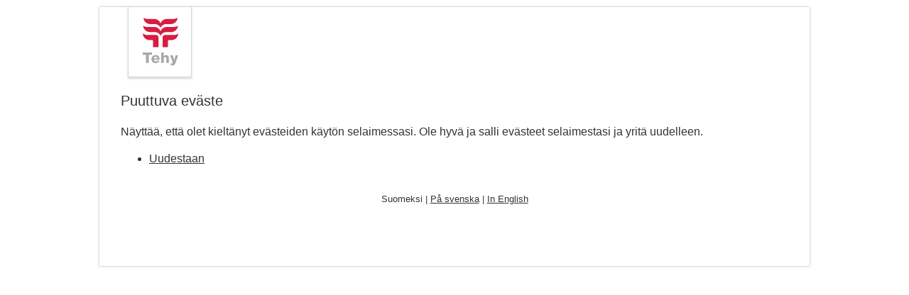

--- FILE ---
content_type: text/html; charset=UTF-8
request_url: https://sso-prod.tehy.fi/module.php/core/no_cookie.php?retryURL=https%3A%2F%2Fsso-prod.tehy.fi%2Fsaml2%2Fidp%2FSSOService.php%3Fspentityid%3Dhttps%253A%252F%252Fkilta.tehy.fi%252FSAML2%252FAuthServices%26RelayState%3DQ4vma4wPEC2b-ZqJDcURPhBcRGkEMjVEENKoJ2yJJMMkE74jMuq2BMFL%26cookieTime%3D1716594958
body_size: 747
content:
<!DOCTYPE html PUBLIC "-//W3C//DTD XHTML 1.0 Transitional//EN" "http://www.w3.org/TR/xhtml1/DTD/xhtml1-transitional.dtd">
<html xmlns="http://www.w3.org/1999/xhtml" lang="en" xml:lang="en">
<head>
<meta http-equiv="Content-Type" content="text/html; charset=UTF-8" />
<!-- <meta name="viewport" content="width=device-width, height=device-height, initial-scale=1.0" /> -->
<meta name="viewport" content="width=device-width, initial-scale=1, maximum-scale=1, minimum-scale=1, user-scalable=no" />
<script type="text/javascript" src="/resources/script.js"></script>
<title>Puuttuva eväste</title>
	<link rel='stylesheet' href="https://sso-prod.tehy.fi/module.php/KT_theme/main.css" type='text/css' />
	<link rel="icon" type="image/icon" href="/resources/icons/favicon.ico" />
<meta name="robots" content="noindex, nofollow" />
</head>
<div id="content-wrapper">
<body>
	<div id="content">
        <div id="logo">
            <img alt="" src="https://sso-prod.tehy.fi/module.php/KT_theme/logo.svg" />
        </div>
<h2>Puuttuva eväste</h2><p>Näyttää, että olet kieltänyt evästeiden käytön selaimessasi. Ole hyvä ja salli evästeet selaimestasi ja yritä uudelleen.</p><ul><li><a href="https://sso-prod.tehy.fi/saml2/idp/SSOService.php?spentityid=https%3A%2F%2Fkilta.tehy.fi%2FSAML2%2FAuthServices&amp;RelayState=Q4vma4wPEC2b-ZqJDcURPhBcRGkEMjVEENKoJ2yJJMMkE74jMuq2BMFL&amp;cookieTime=1716594958" id="retry">Uudestaan</a></li></ul>		<div class="language-bar">
<div id="languagebar">Suomeksi | <a href="https://sso-prod.tehy.fi/module.php/core/no_cookie.php?retryURL=https%3A%2F%2Fsso-prod.tehy.fi%2Fsaml2%2Fidp%2FSSOService.php%3Fspentityid%3Dhttps%253A%252F%252Fkilta.tehy.fi%252FSAML2%252FAuthServices%26RelayState%3DQ4vma4wPEC2b-ZqJDcURPhBcRGkEMjVEENKoJ2yJJMMkE74jMuq2BMFL%26cookieTime%3D1716594958&amp;language=sv">P&aring; svenska</a> | <a href="https://sso-prod.tehy.fi/module.php/core/no_cookie.php?retryURL=https%3A%2F%2Fsso-prod.tehy.fi%2Fsaml2%2Fidp%2FSSOService.php%3Fspentityid%3Dhttps%253A%252F%252Fkilta.tehy.fi%252FSAML2%252FAuthServices%26RelayState%3DQ4vma4wPEC2b-ZqJDcURPhBcRGkEMjVEENKoJ2yJJMMkE74jMuq2BMFL%26cookieTime%3D1716594958&amp;language=en">In English</a></div></div><!--#languagebar-->
		</div>
	</body>
</html>




--- FILE ---
content_type: text/css;charset=UTF-8
request_url: https://sso-prod.tehy.fi/module.php/KT_theme/main.css
body_size: 1040
content:
html {
	height: 100%;
}

body {
	margin: 0;
	height: 100%;
	font-family: "roc-grotesk", sans-serif;
	font-weight: 400;
	font-size: 16px;
	line-height: 1.4em;
	color: #333;
	background-color: #fff;
}

* {
	box-sizing: border-box;
}

a {
	color: #333;
}

a:hover {
	text-decoration: underline;
}

.error {
	background: #FFEFF7;
	border: 1px solid #c69;
	margin: 1em 5% 10px;
	padding: 0 1em 0 1em;
}

input[type="text"],
input[type="password"] {
	box-sizing: border-box;
	width: 100%;
	border: 1px solid #333 !important;
	background-color: #fff !important;
	padding: 10px;
	margin-top: 3px;
	border-radius: 5px;
	filter: none;
	outline: none;
}

input[type="text"]:focus,
input[type="password"]:focus {
	padding: 9px;
	border: 2px solid #333 !important;
}

button.strong_id,
input[type="submit"] {
	position: relative;
	margin: 0;
	padding: 14px 50px 12px 17px;
	font-family: "roc-grotesk", sans-serif;
	font-size: 16px;
	line-height: 20px;
	color: #fff;
	background-color: #2f2d4e;
	border-radius: 23px;
	border: none;
	cursor: pointer;
	white-space: nowrap;
}


button.strong_id::after,
input[type="submit"]::after {
	position: absolute;
	top: 11px;
	right: 12px;
	width: 24px;
	height: 24px;
	content: '';
	background-image: url(/module.php/KT_theme/arrowright.svg);
	background-size: 20px;
	background-position: center;
	background-repeat: no-repeat;
}

button.strong_id:hover,
input[type="submit"]:hover {
	text-decoration: underline;
	text-decoration-thickness: 2px;
}

#content-wrapper {
	margin: 10px auto;
	max-width: 1000px;
}

#content {
	position: relative;
	box-shadow: 0px 0px 3px RGBA(100, 100, 100, 0.5);
	background-color: #fff;
	margin: 0 auto;
	padding: 120px 30px 60px 30px;
}

.enablebox {
	margin: 30px 0 20px 0;
}

#portalmenu {
}

#logo {
	position: absolute;
	top: -1px;
	left: 40px;
	width: 90px;
	height: 100px;
	padding: 20px;
	border: 1px solid #d7d7d7;
	box-shadow: 0 2px 3px #d7d7d7;
}

#logo img {
	position: absolute;
	top: 15px;
	left: 20px;
	width: 50px;
	height: auto;
}

.login-wrapper {
	margin-top: 20px;
	padding: 25px 30px 25px 30px;
	background-color: #f8dceb;
}

.login-option {
	margin-top: 25px;
	text-align: center;
}

.login-wrapper label {
	display: block;
	margin-top: 10px;
	font-weight: normal;
}

.login-wrapper p {
	margin: 10px 0 0 0;
}

.login-wrapper .submit {
	display: flex;
	flex-wrap: nowrap;
	justify-content: space-between;
	align-items: center;
	margin: 15px 0 0 0;
}

#login .instructions {
	display: inline;
	margin: 15px 20px 0 0;
}

.strong_id_submit {
	padding-top: 15px;
	display: flex;
	justify-content: flex-end;
	margin: 0;
}

.strong_id_submit a {
	margin: 0 !important;
	padding: 0 !important;
}

h1 {
	display: block;
	margin: 0;
	padding: 0 110px 10px 110px;
	text-align: center;
	font-size: 32px;
	font-weight: 700;
	line-height: 1.05em;
	color: #333;
}

h2 {
	display: block;
	margin: 0;
	padding: 0 0 5px 0;
	font-size: 20px;
	font-weight: normal;
	line-height: 1.2em;
}

h2.lpw_renew {
	margin: 0 0 10px 0;
}

#languagebar {
	font-size: 80%;
	padding: 15px 60px 0 60px;
	text-align: center;
}

.language-bar {
	margin: 20px auto 0 auto;
	height: 60px;
	position: relative;
}

div #error {
	border-radius: 4px;
	border: 2px solid #f00;
	margin: 10px 0 15px 0;
	padding: 8px 20px;
	background-color: #fff;
	color: #f00;
}

div #error.login {
	padding: 8px 20px 15px 20px;
}

#login-front {
	position: relative;
}

#footer {
	text-align: center;
}

.login-wrapper div.element input.inputelement {
	margin-left: auto;
	margin-right: auto;
}

.lpw-submit {
	margin: 15px 0 20px 0;
	text-align: right;
}

.lpw-submit input[type="submit"] {
	margin: 0;
}

.success {
	text-align: center;
}

.set-password input[type="submit"] {
	float: right;
}

.set-password.login-wrapper {
	padding-bottom: 80px;
}

.membershipnum {
	margin-bottom: 20px;
	font-size: 18px;
	text-align: center;
}

.membershipnum span {
	font-weight: 600;
}


@media only screen and (max-width: 600px) {
	#content {
		padding-left: 40px;
		padding-right: 40px;
	}
}

@media only screen and (max-width: 480px) {
	#content {
		padding-left: 30px;
		padding-right: 30px;
	}
}

--- FILE ---
content_type: image/svg+xml
request_url: https://sso-prod.tehy.fi/module.php/KT_theme/logo.svg
body_size: 5997
content:
<svg width="42.5" height="58" xmlns="http://www.w3.org/2000/svg">
 <style type="text/css">.st0{fill:#FEFEFE;}
	.st1{fill:#D81C3F;}
	.st2{fill:#A7A8AA;}</style>

 <g>
  <title>background</title>
  <rect x="-1" y="-1" width="44.5" height="60" id="canvas_background" fill="none"/>
 </g>
 <g>
  <title>Layer 1</title>
  <g stroke="null" id="svg_1">
   <path stroke="null" class="st0" d="m21.63097,72.58961c-14.560736,0 -29.115622,0 -43.676354,0.00585c-0.163801,0 -0.198901,-0.0351 -0.198901,-0.198901c0,-29.127318 0,-58.24294 -0.00585,-87.364408c0,-0.163801 0.0351,-0.198901 0.198901,-0.198901c29.121468,0.00585 58.23709,0.00585 87.352708,0c0.163801,0 0.198901,0.0351 0.198901,0.198901c-0.00585,29.121468 -0.00585,58.23709 0,87.352708c0,0.163801 -0.0351,0.198901 -0.198901,0.198901c-14.554882,0.00585 -29.115618,0.00585 -43.670504,0.00585zm-0.333452,-50.942097c0.0585,-0.105301 0.099451,-0.193051 0.152101,-0.269102c1.556109,-2.620816 3.837623,-4.024824 6.897191,-4.077474c1.883711,-0.02925 3.773272,-0.00585 5.656983,-0.00585c0.432903,0 0.859955,-0.0234 1.287008,-0.087751c3.469071,-0.514803 6.206887,-3.270169 6.68659,-6.74509c0.0351,-0.274952 0.087751,-0.549903 0.04095,-0.836555c-0.0351,0.0117 -0.0468,0.0117 -0.0585,0.0234c-1.468359,1.053006 -3.118068,1.515159 -4.919879,1.497609c-2.199613,-0.01755 -4.399226,-0.00585 -6.604689,-0.00585c-0.702004,0 -1.404008,-0.02925 -2.106012,0.01755c-2.544765,0.163801 -4.551327,1.298708 -6.054786,3.34622c-0.415352,0.567453 -0.725404,1.193407 -0.976956,1.872011c-0.0351,-0.0819 -0.0585,-0.140401 -0.0819,-0.204751c-0.427053,-1.076406 -1.047156,-2.018262 -1.883711,-2.813867c-1.591209,-1.509309 -3.492471,-2.228863 -5.680384,-2.223013c-2.778766,0.0117 -5.557533,0 -8.336299,0c-1.68481,0 -3.223369,-0.473853 -4.609827,-1.439109c-0.04095,-0.02925 -0.07605,-0.093601 -0.146251,-0.06435c-0.04095,0.982806 0.339302,2.468715 0.953556,3.533421c1.561959,2.696866 3.919523,4.071624 7.031742,4.124274c1.912961,0.02925 3.831773,0.00585 5.744734,0.00585c1.73161,0 3.281869,0.544053 4.668328,1.567809c0.994506,0.737104 1.76086,1.66726 2.340014,2.784616zm20.32887,-21.709478c-0.099451,0.06435 -0.157951,0.099451 -0.216451,0.140401c-1.345508,0.918455 -2.831417,1.392308 -4.463576,1.392308c-2.644216,0 -5.294281,0 -7.938497,0c-0.415352,0 -0.830705,0.0117 -1.246057,0.07605c-2.644216,0.380252 -4.615677,1.74916 -5.943635,4.054074c-0.198901,0.345152 -0.356852,0.713704 -0.508953,1.117357c-0.04095,-0.099451 -0.07605,-0.175501 -0.105301,-0.245701c-0.526503,-1.316258 -1.351358,-2.416064 -2.468715,-3.293569c-1.480059,-1.164157 -3.176569,-1.70236 -5.04858,-1.70236c-2.702716,0 -5.411282,0 -8.113998,0c-1.175857,0 -2.281514,-0.274952 -3.34037,-0.783905c-0.432903,-0.210601 -0.836555,-0.462153 -1.257757,-0.754654c0,0.087751 -0.00585,0.140401 0,0.198901c0.05265,0.813155 0.204751,1.60876 0.497253,2.369264c1.210957,3.141469 4.112574,5.13048 7.482194,5.13048c1.75501,0 3.510021,0 5.265031,0c0.362702,0 0.731254,0.0117 1.093956,0.0702c2.620816,0.421202 4.586427,1.784261 5.890985,4.100874c0.02925,0.05265 0.0351,0.122851 0.117001,0.152101c0.0351,-0.06435 0.0702,-0.128701 0.105301,-0.193051c0.415352,-0.760505 0.941856,-1.444959 1.579509,-2.029962c1.521009,-1.386458 3.31697,-2.088462 5.382032,-2.100162c1.795961,-0.00585 3.597771,0 5.393732,0c0.356852,0 0.713704,-0.0234 1.070556,-0.0819c2.650066,-0.438753 4.615677,-1.842761 5.890985,-4.200325c0.567453,-1.047156 0.842405,-2.182063 0.883355,-3.41642zm-41.535246,19.106213c0,0.087751 0,0.128701 0,0.175501c0.0468,1.222657 0.315902,2.392664 0.912605,3.46322c1.450809,2.609115 3.667972,4.042374 6.651489,4.217875c1.134907,0.06435 2.281514,0.01755 3.42227,0.01755c0.193051,0 0.380252,0.02925 0.555753,0.111151c0.555753,0.257402 0.778055,0.713704 0.778055,1.304558c0,2.287364 0,4.574727 -0.00585,6.862091c0,0.198901 0.05265,0.239851 0.239851,0.239851c1.983162,-0.00585 3.960473,-0.00585 5.943635,0c0.181351,0 0.245701,-0.0234 0.245701,-0.234001c-0.00585,-3.808373 -0.00585,-7.616745 -0.00585,-11.425118c0,-0.386102 -0.06435,-0.754654 -0.204751,-1.111507c-0.462153,-1.152457 -1.538559,-1.872011 -2.808017,-1.872011c-3.597771,0 -7.195543,0 -10.787464,0c-0.930156,0 -1.831061,-0.163801 -2.702716,-0.485553c-0.801455,-0.292502 -1.526859,-0.707854 -2.234713,-1.263607zm42.395201,0.06435c-0.07605,-0.01755 -0.099451,0.0234 -0.134551,0.0468c-1.485909,1.129057 -3.159019,1.64386 -5.02518,1.63801c-3.45152,-0.01755 -6.903041,-0.00585 -10.348711,-0.00585c-0.181351,0 -0.362702,0.00585 -0.549903,0.01755c-1.444959,0.105301 -2.661766,1.404008 -2.661766,2.854817c0,3.855173 0,7.704496 -0.00585,11.559668c0,0.175501 0.0468,0.216451 0.216451,0.216451c1.994862,-0.00585 3.989724,-0.00585 5.984585,0c0.187201,0 0.222301,-0.05265 0.222301,-0.234001c-0.00585,-2.310764 -0.00585,-4.621527 -0.00585,-6.932291c0,-0.819005 0.538203,-1.351358 1.363058,-1.357208c1.035456,0 2.076762,0 3.112218,0c0.585003,0 1.170007,-0.0585 1.73746,-0.210601c3.240919,-0.883355 5.224081,-2.965968 5.955335,-6.241987c0.117001,-0.438753 0.152101,-0.895055 0.140401,-1.351358zm-17.345353,27.430812c0,-1.503459 -0.00585,-2.989368 0.00585,-4.475276c0,-0.187201 -0.05265,-0.234001 -0.234001,-0.228151c-0.848255,0.0117 -1.69651,0.00585 -2.544765,0c-0.181351,0 -0.257402,0.04095 -0.251551,0.239851c0.00585,4.071624 0.00585,8.143248 0,12.214872c0,0.169651 0.04095,0.222301 0.216451,0.222301c0.854105,-0.0117 1.70821,-0.0117 2.568165,0c0.216451,0.00585 0.245701,-0.0702 0.245701,-0.257402c-0.00585,-1.585359 -0.00585,-3.170719 0,-4.761928c0,-0.444603 0.093601,-0.865805 0.321752,-1.257757c0.485553,-0.824855 1.807661,-0.976956 2.457015,-0.280802c0.286652,0.310052 0.339302,0.702004 0.339302,1.105657c0,1.73746 0.00585,3.480771 -0.00585,5.218231c0,0.181351 0.0468,0.234001 0.228151,0.234001c0.854105,-0.0117 1.70821,-0.0117 2.568165,0c0.198901,0 0.239851,-0.0585 0.239851,-0.245701c-0.00585,-1.790111 -0.00585,-3.580221 -0.00585,-5.370332c0,-0.403652 0.0117,-0.801455 -0.0468,-1.205107c-0.105301,-0.725404 -0.333452,-1.392308 -0.895055,-1.901261c-0.508953,-0.462153 -1.123207,-0.649354 -1.795961,-0.719554c-1.404008,-0.146251 -2.556465,0.269102 -3.41057,1.468359zm-17.953756,3.065418c0,-1.561959 0.00585,-3.129769 -0.00585,-4.691728c0,-0.187201 0.05265,-0.228151 0.234001,-0.228151c1.111507,0.00585 2.223013,0 3.33452,0.00585c0.157951,0 0.216451,-0.0351 0.210601,-0.204751c-0.00585,-0.801455 -0.0117,-1.60876 0,-2.410214c0,-0.187201 -0.0585,-0.234001 -0.239851,-0.234001c-3.474916,0.00585 -6.943987,0.00585 -10.418907,0c-0.169651,0 -0.228151,0.0468 -0.228151,0.222301c0.00585,0.801455 0.0117,1.60876 0,2.410214c0,0.181351 0.0585,0.216451 0.228151,0.216451c1.093956,-0.00585 2.193763,0 3.287719,-0.00585c0.210601,0 0.269102,0.05265 0.269102,0.263252c-0.00585,3.082968 -0.00585,6.171787 -0.00585,9.254755c0,0.351002 -0.04095,0.310052 0.298352,0.310052c0.918455,0 1.842761,-0.00585 2.761216,0.00585c0.204751,0 0.269102,-0.04095 0.269102,-0.263252c0.00585,-1.550259 0.00585,-3.100518 0.00585,-4.650778l-0.000004,0zm30.48453,1.64386c-0.087751,-0.04095 -0.0819,-0.117001 -0.099451,-0.175501c-0.538203,-1.848611 -1.076406,-3.697222 -1.602909,-5.551683c-0.0468,-0.169651 -0.128701,-0.222301 -0.304202,-0.222301c-0.900905,0.0117 -1.795961,0.00585 -2.696866,0.00585c-0.269102,0 -0.269102,0 -0.181351,0.245701c0.807305,2.170363 1.60876,4.340726 2.416064,6.505238c0.222301,0.602554 0.473853,1.193407 0.602554,1.825211c0.117001,0.590853 -0.181351,1.064706 -0.766355,1.205107c-0.409502,0.099451 -0.830705,0.0351 -1.246057,0.04095c-0.169651,0 -0.228151,0.0468 -0.228151,0.222301c0.0117,0.678604 0.00585,1.357208 0,2.041662c0,0.152101 0.04095,0.204751 0.193051,0.198901c0.696154,-0.0117 1.392308,0.0117 2.082612,-0.01755c0.561603,-0.0234 1.117357,-0.105301 1.62631,-0.380252c0.678604,-0.362702 1.053006,-0.976956 1.310408,-1.66726c0.497253,-1.351358 0.982806,-2.702716 1.474209,-4.054074c0.719554,-1.983162 1.439109,-3.966323 2.158663,-5.949485c0.0585,-0.157951 0.0585,-0.228151 -0.146251,-0.228151c-0.889205,0.0117 -1.784261,0.00585 -2.673466,0c-0.152101,0 -0.216451,0.05265 -0.257402,0.198901c-0.386102,1.363058 -0.783905,2.720266 -1.175857,4.077474c-0.152101,0.561603 -0.315902,1.117357 -0.485553,1.67896zm-20.826123,-0.596704c1.058856,0 2.117713,0 3.182419,0c0.146251,0 0.204751,-0.02925 0.204751,-0.187201c0.0117,-0.625954 -0.0351,-1.240207 -0.187201,-1.842761c-0.362702,-1.409858 -1.105657,-2.521365 -2.462865,-3.141469c-1.000356,-0.456303 -2.053362,-0.555753 -3.123918,-0.351002c-1.61461,0.315902 -2.825567,1.181707 -3.550971,2.673466c-0.473853,0.976956 -0.555753,2.012412 -0.380252,3.077118c0.251551,1.515159 1.006206,2.696866 2.421914,3.35792c1.526859,0.713704 3.112218,0.737104 4.685878,0.157951c1.175857,-0.432903 1.983162,-1.257757 2.380964,-2.462865c0.0585,-0.181351 0.0234,-0.228151 -0.163801,-0.228151c-0.801455,0.00585 -1.60876,0.00585 -2.410214,0c-0.134551,0 -0.216451,0.02925 -0.274952,0.157951c-0.06435,0.146251 -0.163801,0.280802 -0.286652,0.386102c-0.620104,0.544053 -1.73746,0.637654 -2.445314,0.216451c-0.590853,-0.351002 -0.836555,-0.900905 -0.930156,-1.556109c-0.0351,-0.222301 0.01755,-0.263252 0.234001,-0.263252c1.029606,0.0117 2.070912,0.00585 3.106368,0.00585z" id="svg_2"/>
   <path stroke="null" class="st1" d="m21.297518,21.647513c-0.579153,-1.117357 -1.345508,-2.047512 -2.334164,-2.784616c-1.386458,-1.023756 -2.942567,-1.567809 -4.668328,-1.567809c-1.912961,0 -3.831773,0.0234 -5.744734,-0.00585c-3.106368,-0.05265 -5.469782,-1.427408 -7.031742,-4.124274c-0.614254,-1.064706 -0.994506,-2.544765 -0.953556,-3.533421c0.0702,-0.02925 0.105301,0.0351 0.146251,0.06435c1.386458,0.965256 2.919167,1.439109 4.609827,1.439109c2.778766,0 5.557533,0.00585 8.336299,0c2.187913,-0.00585 4.089174,0.707854 5.680384,2.223013c0.836555,0.795605 1.456659,1.74331 1.883711,2.813867c0.0234,0.0585 0.0468,0.122851 0.0819,0.204751c0.257402,-0.678604 0.561603,-1.304558 0.976956,-1.872011c1.497609,-2.053362 3.510021,-3.182419 6.054786,-3.34622c0.702004,-0.0468 1.404008,-0.01755 2.106012,-0.01755c2.199613,-0.00585 4.399226,-0.01755 6.604689,0.00585c1.801811,0.01755 3.44567,-0.444603 4.919879,-1.497609c0.0117,-0.00585 0.02925,-0.0117 0.0585,-0.0234c0.0468,0.286652 -0.00585,0.561603 -0.04095,0.836555c-0.479703,3.474921 -3.211669,6.236137 -6.68659,6.74509c-0.427053,0.06435 -0.859955,0.087751 -1.287008,0.087751c-1.883711,0 -3.773272,-0.0234 -5.656983,0.00585c-3.059568,0.05265 -5.341082,1.456659 -6.897191,4.077474c-0.0585,0.0819 -0.099451,0.163801 -0.157951,0.269102z" id="svg_3"/>
   <path stroke="null" class="st1" d="m41.626388,-0.061965c-0.04095,1.234357 -0.315902,2.369264 -0.883355,3.41642c-1.275308,2.357564 -3.240919,3.761572 -5.890985,4.200325c-0.351002,0.0585 -0.713704,0.0819 -1.070556,0.0819c-1.795961,0 -3.597771,-0.00585 -5.393732,0c-2.059212,0.00585 -3.855173,0.707854 -5.382032,2.100162c-0.643504,0.585003 -1.164157,1.269458 -1.579509,2.029962c-0.0351,0.06435 -0.0702,0.128701 -0.105301,0.193051c-0.0819,-0.0234 -0.087751,-0.099451 -0.117001,-0.152101c-1.304558,-2.316614 -3.270169,-3.679672 -5.890985,-4.100874c-0.362702,-0.0585 -0.725404,-0.0702 -1.093956,-0.0702c-1.75501,0 -3.510021,0 -5.265031,0c-3.37547,0 -6.271237,-1.989012 -7.482194,-5.13048c-0.292502,-0.760505 -0.444603,-1.556109 -0.497253,-2.369264c-0.00585,-0.0585 0,-0.111151 0,-0.198901c0.415352,0.286652 0.824855,0.544053 1.257757,0.754654c1.053006,0.508953 2.164513,0.783905 3.34037,0.783905c2.702716,0 5.411282,0 8.113998,0c1.872011,0 3.568521,0.538203 5.04858,1.70236c1.117357,0.877505 1.936361,1.977312 2.468715,3.293569c0.02925,0.07605 0.06435,0.146251 0.105301,0.245701c0.152101,-0.397802 0.310052,-0.766355 0.508953,-1.117357c1.327958,-2.304914 3.29942,-3.673817 5.943635,-4.05407c0.415352,-0.0585 0.830705,-0.0702 1.246057,-0.07605c2.644216,0 5.294281,0 7.938497,0c1.63216,0 3.118068,-0.473853 4.463576,-1.392308c0.0585,-0.04095 0.117001,-0.07605 0.216451,-0.140401l0,-0.000004z" id="svg_4"/>
   <path stroke="null" class="st1" d="m0.091143,19.044248c0.707854,0.555753 1.433258,0.971106 2.228863,1.263607c0.871655,0.321752 1.77256,0.479703 2.702716,0.485553c3.597771,0 7.195543,0 10.787464,0c1.269458,0 2.345864,0.725404 2.808017,1.872011c0.140401,0.356852 0.204751,0.725404 0.204751,1.111507c0,3.808373 0,7.616745 0.00585,11.425118c0,0.204751 -0.06435,0.234001 -0.245701,0.234001c-1.983162,-0.00585 -3.960473,-0.00585 -5.943635,0c-0.187201,0 -0.239851,-0.04095 -0.239851,-0.239851c0.00585,-2.287364 0.00585,-4.574727 0.00585,-6.862091c0,-0.590853 -0.222301,-1.053006 -0.778055,-1.304558c-0.175501,-0.0819 -0.362702,-0.105301 -0.555753,-0.111151c-1.140757,0 -2.281514,0.05265 -3.42227,-0.01755c-2.983518,-0.175501 -5.206531,-1.60876 -6.651489,-4.217875c-0.596704,-1.070556 -0.859955,-2.240563 -0.912605,-3.46322c0.00585,-0.04095 0.00585,-0.0819 0.00585,-0.175501z" id="svg_5"/>
   <path stroke="null" class="st1" d="m42.486344,19.108598c0.00585,0.456303 -0.02925,0.912605 -0.128701,1.357208c-0.731254,3.276019 -2.720266,5.358632 -5.955335,6.241987c-0.567453,0.152101 -1.146607,0.210601 -1.73746,0.210601c-1.035456,0 -2.076762,0 -3.112218,0c-0.824855,0 -1.363058,0.538203 -1.363058,1.357208c0,2.310764 0,4.621527 0.00585,6.932291c0,0.175501 -0.0351,0.234001 -0.222301,0.234001c-1.994862,-0.00585 -3.989724,-0.00585 -5.984585,0c-0.169651,0 -0.216451,-0.04095 -0.216451,-0.216451c0.00585,-3.855173 0,-7.704496 0.00585,-11.559668c0,-1.450809 1.216807,-2.749516 2.661766,-2.854817c0.181351,-0.0117 0.362702,-0.01755 0.549903,-0.01755c3.45152,0 6.903041,-0.0117 10.348711,0.00585c1.860311,0.00585 3.539271,-0.508953 5.02518,-1.63801c0.0234,-0.02925 0.05265,-0.0702 0.122851,-0.05265z" id="svg_6"/>
   <path stroke="null" class="st2" d="m25.140991,46.539411c0.854105,-1.199257 2.006562,-1.61461 3.41057,-1.468359c0.672754,0.0702 1.287008,0.263252 1.795961,0.719554c0.561603,0.508953 0.783905,1.175857 0.895055,1.901261c0.0585,0.397802 0.0468,0.801455 0.0468,1.205107c0,1.790111 0,3.580221 0.00585,5.370332c0,0.187201 -0.04095,0.251551 -0.239851,0.245701c-0.854105,-0.0117 -1.70821,-0.0117 -2.568165,0c-0.181351,0 -0.234001,-0.05265 -0.228151,-0.234001c0.00585,-1.73746 0.00585,-3.480771 0.00585,-5.218231c0,-0.397802 -0.05265,-0.789755 -0.339302,-1.105657c-0.649354,-0.696154 -1.971462,-0.544053 -2.457015,0.280802c-0.228151,0.386102 -0.321752,0.813155 -0.321752,1.257757c0,1.585359 -0.00585,3.170719 0,4.761928c0,0.187201 -0.0351,0.263252 -0.245701,0.257402c-0.854105,-0.0117 -1.70821,-0.0117 -2.568165,0c-0.175501,0 -0.216451,-0.05265 -0.216451,-0.222301c0.00585,-4.071624 0.00585,-8.143248 0,-12.214872c0,-0.204751 0.0702,-0.239851 0.251551,-0.239851c0.848255,0.00585 1.69651,0.00585 2.544765,0c0.181351,0 0.234001,0.0468 0.234001,0.228151c-0.0117,1.485909 -0.00585,2.971818 -0.00585,4.475276z" id="svg_7"/>
   <path stroke="null" class="st2" d="m7.187235,49.604829c0,1.550259 -0.00585,3.100518 0.00585,4.650778c0,0.216451 -0.06435,0.263252 -0.269102,0.263252c-0.918455,-0.0117 -1.842761,-0.00585 -2.761216,-0.00585c-0.339302,0 -0.298352,0.04095 -0.298352,-0.310052c0,-3.082968 0,-6.171787 0.00585,-9.254755c0,-0.210601 -0.0585,-0.269102 -0.269102,-0.263252c-1.093956,0.0117 -2.193763,0 -3.287719,0.00585c-0.163801,0 -0.228151,-0.0351 -0.228151,-0.216451c0.0117,-0.801455 0.0117,-1.60876 0,-2.410214c0,-0.175501 0.05265,-0.222301 0.228151,-0.222301c3.474921,0.00585 6.943991,0.00585 10.418912,0c0.181351,0 0.239851,0.05265 0.239851,0.234001c-0.0117,0.801455 -0.00585,1.60876 0,2.410214c0,0.169651 -0.05265,0.204751 -0.210601,0.204751c-1.111507,-0.00585 -2.223013,0 -3.33452,-0.00585c-0.181351,0 -0.234001,0.0468 -0.234001,0.228151c0,1.561959 -0.00585,3.129769 -0.00585,4.691728z" id="svg_8"/>
   <path stroke="null" class="st2" d="m37.671765,51.248688c0.163801,-0.561603 0.327602,-1.117357 0.491403,-1.67311c0.391952,-1.357208 0.789755,-2.720266 1.175857,-4.077474c0.04095,-0.140401 0.099451,-0.198901 0.257402,-0.198901c0.889205,0.00585 1.784261,0.0117 2.673466,0c0.210601,0 0.204751,0.0702 0.146251,0.228151c-0.725404,1.983162 -1.439109,3.966323 -2.158663,5.949485c-0.491403,1.351358 -0.976956,2.702716 -1.474209,4.054074c-0.257402,0.696154 -0.631804,1.304558 -1.310408,1.66726c-0.508953,0.274952 -1.064706,0.356852 -1.62631,0.380252c-0.696154,0.0234 -1.386458,0.00585 -2.082612,0.01755c-0.157951,0 -0.198901,-0.05265 -0.193051,-0.198901c0.00585,-0.678604 0.00585,-1.357208 0,-2.041662c0,-0.175501 0.0585,-0.222301 0.228151,-0.222301c0.415352,-0.00585 0.836555,0.0585 1.246057,-0.04095c0.585003,-0.140401 0.883355,-0.614254 0.766355,-1.205107c-0.128701,-0.631804 -0.380252,-1.228507 -0.602554,-1.825211c-0.807305,-2.170363 -1.60876,-4.334876 -2.416064,-6.505238c-0.087751,-0.239851 -0.087751,-0.245701 0.181351,-0.245701c0.900905,0 1.795961,0.00585 2.696866,-0.00585c0.175501,0 0.257402,0.05265 0.304202,0.222301c0.526503,1.848611 1.064706,3.703072 1.602909,5.551683c0.0117,0.0468 0.00585,0.122851 0.093601,0.169651z" id="svg_9"/>
   <path stroke="null" class="st2" d="m16.845642,50.651985c-1.035456,0 -2.076762,0.00585 -3.112218,-0.00585c-0.216451,0 -0.263252,0.0351 -0.234001,0.263252c0.093601,0.655204 0.345152,1.205107 0.930156,1.556109c0.707854,0.421202 1.825211,0.327602 2.445314,-0.216451c0.122851,-0.105301 0.222301,-0.234001 0.286652,-0.386102c0.05265,-0.128701 0.140401,-0.157951 0.274952,-0.157951c0.801455,0.00585 1.60876,0.00585 2.410214,0c0.187201,0 0.222301,0.0468 0.163801,0.228151c-0.397802,1.205107 -1.205107,2.029962 -2.380964,2.462865c-1.573659,0.585003 -3.159019,0.555753 -4.685878,-0.157951c-1.415708,-0.661054 -2.164513,-1.836911 -2.421914,-3.35792c-0.175501,-1.064706 -0.093601,-2.100162 0.380252,-3.077118c0.725404,-1.491759 1.936361,-2.363414 3.550971,-2.673466c1.070556,-0.210601 2.129413,-0.105301 3.123918,0.351002c1.357208,0.620104 2.100162,1.73746 2.462865,3.141469c0.152101,0.602554 0.198901,1.222657 0.187201,1.842761c0,0.163801 -0.06435,0.187201 -0.204751,0.187201c-1.058856,-0.00585 -2.117713,0 -3.176569,0zm-1.503459,-1.70821c0.503103,0 1.006206,0 1.515159,0c0.438753,0 0.368552,0.00585 0.298352,-0.368552c-0.245701,-1.251907 -1.544409,-1.866161 -2.655916,-1.251907c-0.573303,0.315902 -0.836555,0.854105 -0.982806,1.462509c-0.0351,0.140401 0.0468,0.157951 0.157951,0.152101c0.555753,0.00585 1.111507,0.00585 1.66726,0.00585z" id="svg_10"/>
   <path stroke="null" class="st0" d="m15.342183,48.943775c-0.555753,0 -1.111507,0 -1.66726,0c-0.111151,0 -0.193051,-0.0117 -0.157951,-0.152101c0.146251,-0.608404 0.409502,-1.146607 0.982806,-1.462509c1.111507,-0.614254 2.404364,0 2.655916,1.251907c0.07605,0.374402 0.140401,0.368552 -0.298352,0.368552c-0.508953,-0.00585 -1.012056,-0.00585 -1.515159,-0.00585z" id="svg_11"/>
  </g>
 </g>
</svg>

--- FILE ---
content_type: application/javascript
request_url: https://sso-prod.tehy.fi/resources/script.js
body_size: 80
content:
/**
 * Set focus to the element with the given id.
 *
 * @param id  The id of the element which should receive focus.
 */
function SimpleSAML_focus(id)
{
    var element = document.getElementById(id);
    if (element != null) {
        element.focus();
    }
}


/**
 * Show the given DOM element.
 *
 * @param id  The id of the element which should be shown.
 */
function SimpleSAML_show(id)
{
    var element = document.getElementById(id);
    if (element == null) {
        return;
    }

    element.style.display = 'block';
}


/**
 * Hide the given DOM element.
 *
 * @param id  The id of the element which should be hidden.
 */
function SimpleSAML_hide(id)
{
    var element = document.getElementById(id);
    if (element == null) {
        return;
    }

    element.style.display = 'none';
}
